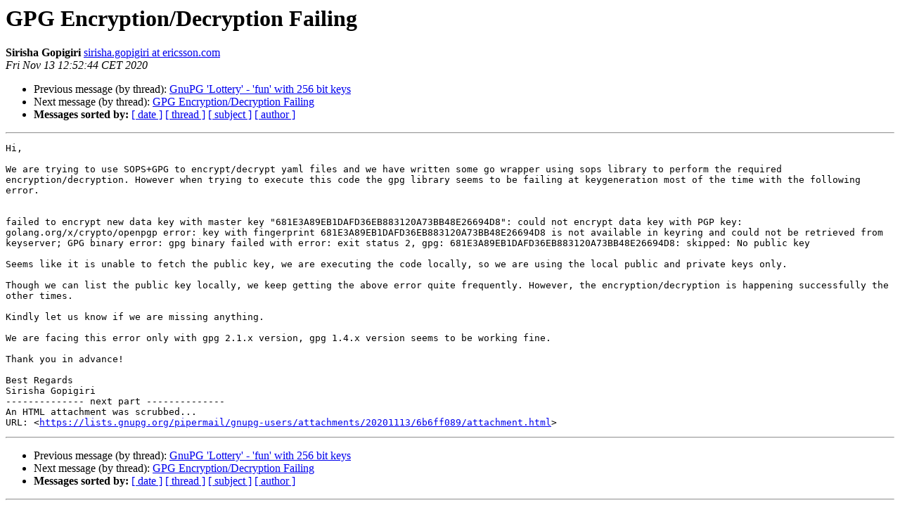

--- FILE ---
content_type: text/html
request_url: https://lists.gnupg.org/pipermail/gnupg-users/2020-November/064308.html
body_size: 4048
content:
<!DOCTYPE HTML PUBLIC "-//W3C//DTD HTML 4.01 Transitional//EN">
<HTML>
 <HEAD>
   <TITLE> GPG Encryption/Decryption Failing
   </TITLE>
   <LINK REL="Index" HREF="index.html" >
   <LINK REL="made" HREF="mailto:gnupg-users%40gnupg.org?Subject=Re%3A%20GPG%20Encryption/Decryption%20Failing&In-Reply-To=%3CSN6PR1501MB1998350A2C8AFCBF23CF890FF8E60%40SN6PR1501MB1998.namprd15.prod.outlook.com%3E">
   <META NAME="robots" CONTENT="index,nofollow">
   <style type="text/css">
       pre {
           white-space: pre-wrap;       /* css-2.1, curent FF, Opera, Safari */
           }
   </style>
   <META http-equiv="Content-Type" content="text/html; charset=us-ascii">
   <LINK REL="Previous"  HREF="064304.html">
   <LINK REL="Next"  HREF="064320.html">
 </HEAD>
 <BODY BGCOLOR="#ffffff">
   <H1>GPG Encryption/Decryption Failing</H1>
    <B>Sirisha Gopigiri</B> 
    <A HREF="mailto:gnupg-users%40gnupg.org?Subject=Re%3A%20GPG%20Encryption/Decryption%20Failing&In-Reply-To=%3CSN6PR1501MB1998350A2C8AFCBF23CF890FF8E60%40SN6PR1501MB1998.namprd15.prod.outlook.com%3E"
       TITLE="GPG Encryption/Decryption Failing">sirisha.gopigiri at ericsson.com
       </A><BR>
    <I>Fri Nov 13 12:52:44 CET 2020</I>
    <P><UL>
        <LI>Previous message (by thread): <A HREF="064304.html">GnuPG 'Lottery' - 'fun' with 256 bit keys
</A></li>
        <LI>Next message (by thread): <A HREF="064320.html">GPG Encryption/Decryption Failing
</A></li>
         <LI> <B>Messages sorted by:</B> 
              <a href="date.html#64308">[ date ]</a>
              <a href="thread.html#64308">[ thread ]</a>
              <a href="subject.html#64308">[ subject ]</a>
              <a href="author.html#64308">[ author ]</a>
         </LI>
       </UL>
    <HR>  
<!--beginarticle-->
<PRE>Hi,

We are trying to use SOPS+GPG to encrypt/decrypt yaml files and we have written some go wrapper using sops library to perform the required encryption/decryption. However when trying to execute this code the gpg library seems to be failing at keygeneration most of the time with the following error.


failed to encrypt new data key with master key &quot;681E3A89EB1DAFD36EB883120A73BB48E26694D8&quot;: could not encrypt data key with PGP key: golang.org/x/crypto/openpgp error: key with fingerprint 681E3A89EB1DAFD36EB883120A73BB48E26694D8 is not available in keyring and could not be retrieved from keyserver; GPG binary error: gpg binary failed with error: exit status 2, gpg: 681E3A89EB1DAFD36EB883120A73BB48E26694D8: skipped: No public key

&#8203;Seems like it is unable to fetch the public key, we are executing the code locally, so we are using the local public and private keys only.

Though we can list the public key locally, we keep getting the above error quite frequently. However, the encryption/decryption is happening successfully the other times.

Kindly let us know if we are missing anything.

We are facing this error only with gpg 2.1.x version, gpg 1.4.x version seems to be working fine.

Thank you in advance!

Best Regards
Sirisha Gopigiri
-------------- next part --------------
An HTML attachment was scrubbed...
URL: &lt;<A HREF="https://lists.gnupg.org/pipermail/gnupg-users/attachments/20201113/6b6ff089/attachment.html">https://lists.gnupg.org/pipermail/gnupg-users/attachments/20201113/6b6ff089/attachment.html</A>&gt;
</PRE>

















<!--endarticle-->
    <HR>
    <P><UL>
        <!--threads-->
	<LI>Previous message (by thread): <A HREF="064304.html">GnuPG 'Lottery' - 'fun' with 256 bit keys
</A></li>
	<LI>Next message (by thread): <A HREF="064320.html">GPG Encryption/Decryption Failing
</A></li>
         <LI> <B>Messages sorted by:</B> 
              <a href="date.html#64308">[ date ]</a>
              <a href="thread.html#64308">[ thread ]</a>
              <a href="subject.html#64308">[ subject ]</a>
              <a href="author.html#64308">[ author ]</a>
         </LI>
       </UL>

<hr>
<a href="http://lists.gnupg.org/mailman/listinfo/gnupg-users">More information about the Gnupg-users
mailing list</a><br>
</body></html>
